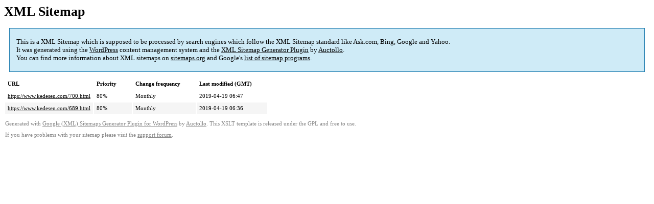

--- FILE ---
content_type: text/xml; charset=utf-8
request_url: https://www.kedesen.com/sitemap-pt-post-2019-04.xml
body_size: 978
content:
<?xml version='1.0' encoding='UTF-8'?><?xml-stylesheet type='text/xsl' href='https://www.kedesen.com/wp-content/plugins/google-sitemap-generator/sitemap.xsl'?><!-- sitemap-generator-url='https://auctollo.com' sitemap-generator-version='4.1.5' -->
<!-- generated-on='2026年1月21日 pm3:39' -->
<urlset xmlns:xsi='http://www.w3.org/2001/XMLSchema-instance' xsi:schemaLocation='http://www.sitemaps.org/schemas/sitemap/0.9 http://www.sitemaps.org/schemas/sitemap/0.9/sitemap.xsd' xmlns='http://www.sitemaps.org/schemas/sitemap/0.9'>	<url>
		<loc>https://www.kedesen.com/700.html</loc>
		<lastmod>2019-04-19T06:47:05+00:00</lastmod>
		<changefreq>monthly</changefreq>
		<priority>0.8</priority>
	</url>
	<url>
		<loc>https://www.kedesen.com/689.html</loc>
		<lastmod>2019-04-19T06:36:08+00:00</lastmod>
		<changefreq>monthly</changefreq>
		<priority>0.8</priority>
	</url>
</urlset><!-- Request ID: 4f70d00715a0f9b4c356584a07659222; Queries for sitemap: 3; Total queries: 25; Seconds: $end_time; Memory for sitemap: 0MB; Total memory: 32MB -->
